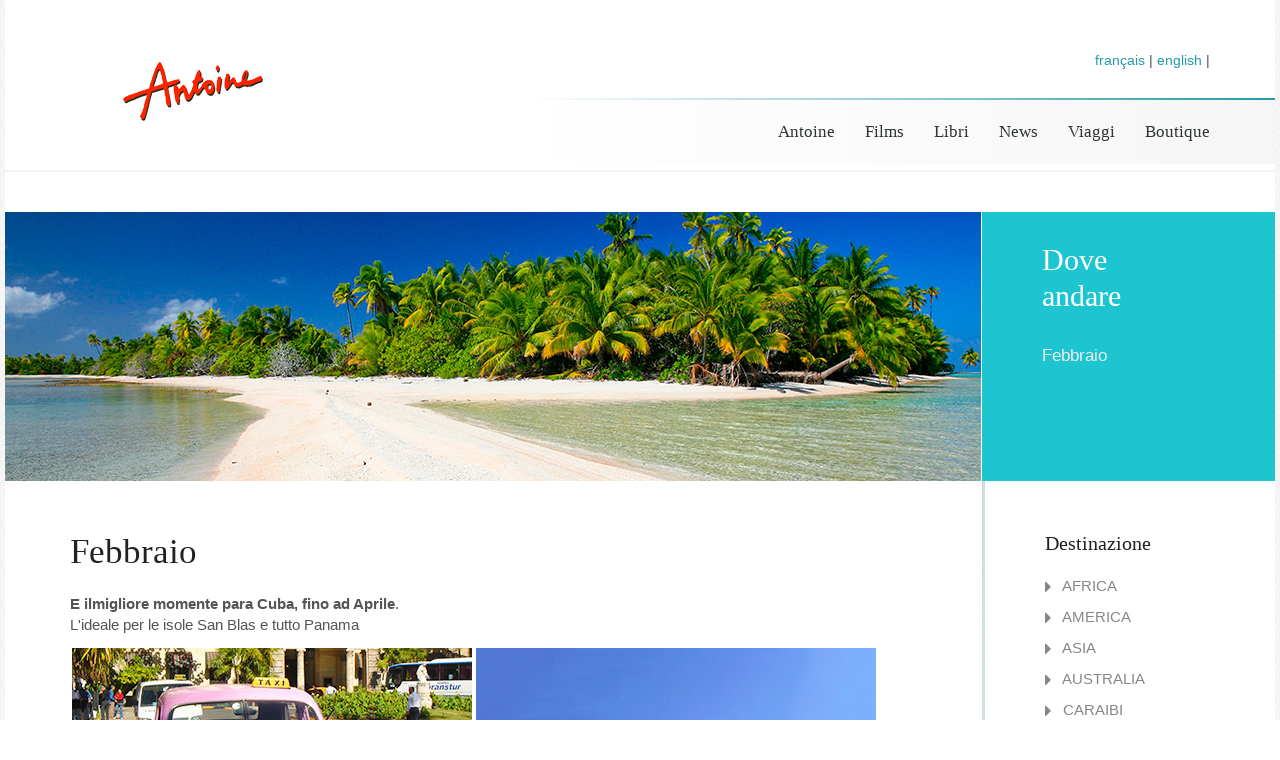

--- FILE ---
content_type: text/html; charset=UTF-8
request_url: https://antoine.tv/site2016/183_IT_febbraio
body_size: 6521
content:





<!DOCTYPE html>
<html lang="(_langue_site_">

	<head>

		<title>Antoine TV | Dove andare &raquo;Febbraio</title>

		<!-- SEO -->
		<meta charset="utf-8">
<meta http-equiv="Content-Type" content="text/html; charset=iso-8859-1">

		<meta name="keywords" content="Febbraio">
		<meta name="description" content="">

		<!-- initializing looks -->
        <!--[if IE]><meta http-equiv='X-UA-Compatible' content='IE=edge,chrome=1'><![endif]-->
        <meta name="viewport" content="width=device-width, initial-scale=1">

        <!-- Animate Styles -->
        <link rel="stylesheet" href="./css/vendor/animate.css">

		<!-- Fonts -->
		<link href='http://fonts.googleapis.com/css?family=Playfair+Display|Sintony:400,700' rel='stylesheet' type='text/css'>

		<!-- Stylesheet -->
		<link rel="stylesheet" href="./css/popin.css">
		<link rel="stylesheet" href="./css/styles.css">
		<link rel="stylesheet" href="./css/font-awesome/css/font-awesome.min.css">

		<!-- Custom Stylesheet == Make sure u put all ur css changes in this file == -->

		<!-- HTML5 shim, for IE6-8 support of HTML elements -->
		<!--[if lt IE 9]>
		  <script src="http://html5shim.googlecode.com/svn/trunk/html5.js"></script>
		<![endif]-->

		<!-- CUSTOM JavaScript so you can use jQuery or $ before it has been loaded in the footer. -->
		<script>(function(w,d,u){w.readyQ=[];w.bindReadyQ=[];function p(x,y){if(x=="ready"){w.bindReadyQ.push(y);}else{w.readyQ.push(x);}};var a={ready:p,bind:p};w.$=w.jQuery=function(f){if(f===d||f===u){return a}else{p(f)}}})(window,document)</script>


	</head>

	<body>
<script>
  (function(i,s,o,g,r,a,m){i['GoogleAnalyticsObject']=r;i[r]=i[r]||function(){
  (i[r].q=i[r].q||[]).push(arguments)},i[r].l=1*new Date();a=s.createElement(o),
  m=s.getElementsByTagName(o)[0];a.async=1;a.src=g;m.parentNode.insertBefore(a,m)
  })(window,document,'script','https://www.google-analytics.com/analytics.js','ga');

  ga('create', 'UA-84746486-1', 'auto');
  ga('send', 'pageview');

</script>
		<section id="wrapper">
			<header class="main-header header-v1">
								<div class="container">
					<div class="row">
						<div class="col-sm-4 col-md-4 col-lg-4">

							<a class="logo" href="./"><!-- check css to update logo -->Antoine</a><!-- /logo -->

						</div><!-- /4 columns -->

						<a class="nav-toggle pull-right"><i class="icon-menu"></i></a>

						<nav class="col-sm-12 clear" id="mobile-nav"></nav>

						<div class="col-sm-12 col-md-8 col-lg-8">

							<div class="elements">

								 <div class="language element">
									<p><a href="183_FR_fa-vrier">français</a> | <a href="183_EN_february">english</a> | </p>
								</div>


								<!-- /header-info -->
								
							</div><!-- /elements -->
							
						</div><!-- /col-sm-8 -->

						<div class="col-sm-8 col-md-12 col-lg-8">
						  <nav id="main-nav">
							    <ul>
        <li><a href="http://shop.antoine.tv">Boutique</a></li>
        <li><a href="/site2016/180_IT_dove-andare-a-gennaio">Viaggi</a></li>
        <li><a href="/site2016/507_IT_notizie-di-antoine-gennaio">News</a></li>
        <li><a href="/site2016/372_IT_polinesia">Libri</a></li>
        <li><a href="/site2016/249_IT_la-collana-hd">Films</a></li>
        <li><a href="/site2016/2_IT_la-biografia-di-antoine">Antoine</a></li>
    </ul>

						   </nav>
						</div><!-- /8 columns -->

					</div><!-- /row -->
				</div><!-- /container -->

			</header><!-- /main-header -->

				<section class="head-v1 right-sidebar">
					<img src="././../images/interface-2016/bandeaux-rubriques/04-bandeau-voyages.jpg" alt="bandeau antoine">
					<section class="head-title" style="background-color:#1CC5CF">
						<h2>Dove andare&nbsp;&nbsp;&nbsp;&nbsp;&nbsp;&nbsp;&nbsp;&nbsp;&nbsp;&nbsp;&nbsp;&nbsp;&nbsp;</h2>
						<p>Febbraio</p>
					</section><!-- /head-title -->
				</section><!-- /head -->
					<div class="container right-sidebar">
														<aside id="sidebar"  >
								         <h4>Destinazione</h4>
<div id="accordion1" class="accordion">
<a class="title" data-toggle="collapse" data-parent="#accordion1" href="#accordion1-10">
        <i class="fa fa-caret-right"></i>
        AFRICA 
        </a>
        <div class="accordion-content">
          <div id="accordion1-10" class="collapse"><p><i class="fa fa-caret-right"></i> 
		     CONTINENTE
		<ul><li><a href="R_89_IT_africa-continente-africa-del-sud#content">Africa del Sud</a></li>
</ul>
<ul><li><a href="R_94_IT_africa-continente-botswana#content">Botswana</a></li>
</ul>
<i class="fa fa-caret-right"></i> 
		     ISOLE
		<ul><li><a href="R_69_IT_africa-isole-ascensione#content">Ascensione</a></li>
</ul>
<ul><li><a href="R_55_IT_africa-isole-capo-verde#content">Capo Verde</a></li>
</ul>
<ul><li><a href="R_52_IT_africa-isole-isole-canarie#content">Isole Canarie</a></li>
</ul>
<ul><li><a href="R_68_IT_africa-isole-santa-elena#content">Santa Elena</a></li>
</ul>
          </div><!-- /collapse -->
        </div><!-- /accordion-content -->
<a class="title" data-toggle="collapse" data-parent="#accordion1" href="#accordion1-7">
        <i class="fa fa-caret-right"></i>
        AMERICA
        </a>
        <div class="accordion-content">
          <div id="accordion1-7" class="collapse"><p><i class="fa fa-caret-right"></i> 
		     CENTRO
		<ul><li><a href="R_25_IT_america-centro-belize#content">Belize</a></li>
</ul>
<ul><li><a href="R_20_IT_america-centro-panama#content">Panama</a></li>
</ul>
<ul><li><a href="R_24_IT_america-centro-roatan#content">Roatan</a></li>
</ul>
<ul><li><a href="R_23_IT_america-centro-san-blas#content">San Blas</a></li>
</ul>
<i class="fa fa-caret-right"></i> 
		     NORD
		<ul><li><a href="R_29_IT_america-nord-bermuda#content">Bermuda</a></li>
</ul>
<ul><li><a href="R_96_IT_america-nord-bryce-antelope#content">Bryce - Antelope</a></li>
</ul>
<ul><li><a href="R_95_IT_america-nord-california#content">California</a></li>
</ul>
<ul><li><a href="R_99_IT_america-nord-canada-ovest#content">Canada Ovest</a></li>
</ul>
<ul><li><a href="R_27_IT_america-nord-quebec#content">Quebec</a></li>
</ul>
<ul><li><a href="R_26_IT_america-nord-st-pierre#content">St Pierre</a></li>
</ul>
<ul><li><a href="R_97_IT_america-nord-yellowstone#content">Yellowstone</a></li>
</ul>
<i class="fa fa-caret-right"></i> 
		     SUD
		<ul><li><a href="R_31_IT_america-sud-aves-roques#content">Aves-Roques</a></li>
</ul>
<ul><li><a href="R_34_IT_america-sud-chiloe#content">Chiloe</a></li>
</ul>
<ul><li><a href="R_32_IT_america-sud-fernando-de-noronha#content">Fernando de Noronha</a></li>
</ul>
<ul><li><a href="R_30_IT_america-sud-isole-della-salvezza#content">Isole della Salvezza</a></li>
</ul>
<ul><li><a href="R_35_IT_america-sud-patagonia#content">Patagonia</a></li>
</ul>
          </div><!-- /collapse -->
        </div><!-- /accordion-content -->
<a class="title" data-toggle="collapse" data-parent="#accordion1" href="#accordion1-3">
        <i class="fa fa-caret-right"></i>
        ASIA
        </a>
        <div class="accordion-content">
          <div id="accordion1-3" class="collapse"><p><i class="fa fa-caret-right"></i> 
		     SUD-EST
		<ul><li><a href="R_71_IT_asia-sud-est-bali#content">Bali</a></li>
</ul>
<ul><li><a href="R_70_IT_asia-sud-est-cambogia#content">Cambogia</a></li>
</ul>
<ul><li><a href="R_73_IT_asia-sud-est-filippine#content">Filippine</a></li>
</ul>
<ul><li><a href="R_98_IT_asia-sud-est-giappone#content">Giappone</a></li>
</ul>
<ul><li><a href="R_77_IT_asia-sud-est-malesia#content">Malesia</a></li>
</ul>
<ul><li><a href="R_74_IT_asia-sud-est-singapore#content">Singapore</a></li>
</ul>
<ul><li><a href="R_75_IT_asia-sud-est-thailandia#content">Thailandia</a></li>
</ul>
<ul><li><a href="R_76_IT_asia-sud-est-vietnam#content">Vietnam</a></li>
</ul>
          </div><!-- /collapse -->
        </div><!-- /accordion-content -->
<a class="title" data-toggle="collapse" data-parent="#accordion1" href="#accordion1-11">
        <i class="fa fa-caret-right"></i>
        AUSTRALIA
        </a>
        <div class="accordion-content">
          <div id="accordion1-11" class="collapse"><p><i class="fa fa-caret-right"></i> 
		     CONTINENTE
		<ul><li><a href="R_90_IT_australia-continente-australia#content">Australia</a></li>
</ul>
<i class="fa fa-caret-right"></i> 
		     ISOLE
		<ul><li><a href="R_78_IT_australia-isole-christmas#content">Christmas</a></li>
</ul>
<ul><li><a href="R_79_IT_australia-isole-cocos-keeling#content">Cocos(Keeling)</a></li>
</ul>
<ul><li><a href="R_91_IT_australia-isole-kangaroo-island#content">Kangaroo Island</a></li>
</ul>
<ul><li><a href="R_92_IT_australia-isole-tasmania#content">Tasmania</a></li>
</ul>
          </div><!-- /collapse -->
        </div><!-- /accordion-content -->
<a class="title" data-toggle="collapse" data-parent="#accordion1" href="#accordion1-2">
        <i class="fa fa-caret-right"></i>
        CARAIBI
        </a>
        <div class="accordion-content">
          <div id="accordion1-2" class="collapse"><p><i class="fa fa-caret-right"></i> 
		     GRANDI CARAIBI
		<ul><li><a href="R_17_IT_caraibi-grandi-caraibi-bahamas#content">Bahamas</a></li>
</ul>
<ul><li><a href="R_18_IT_caraibi-grandi-caraibi-cuba#content">Cuba</a></li>
</ul>
<ul><li><a href="R_21_IT_caraibi-grandi-caraibi-curacao-bonaire#content">Curaçao - Bonaire</a></li>
</ul>
<ul><li><a href="R_16_IT_caraibi-grandi-caraibi-haiti#content">Haïti</a></li>
</ul>
<ul><li><a href="R_14_IT_caraibi-grandi-caraibi-porto-rico#content">Porto-Rico</a></li>
</ul>
<ul><li><a href="R_15_IT_caraibi-grandi-caraibi-santo-domingo#content">Santo Domingo</a></li>
</ul>
<ul><li><a href="R_22_IT_caraibi-grandi-caraibi-turks-caicos#content">Turks & Caicos</a></li>
</ul>
<ul><li><a href="R_13_IT_caraibi-grandi-caraibi-vergine-americane#content">Vergine Americane</a></li>
</ul>
<ul><li><a href="R_12_IT_caraibi-grandi-caraibi-vergine-britanniche#content">Vergine Britanniche</a></li>
</ul>
<i class="fa fa-caret-right"></i> 
		     PICCOLE ANTILLE
		<ul><li><a href="R_8_IT_caraibi-piccole-antille-antigua#content">Antigua</a></li>
</ul>
<ul><li><a href="R_9_IT_caraibi-piccole-antille-dominica#content">Dominica</a></li>
</ul>
<ul><li><a href="R_7_IT_caraibi-piccole-antille-guadalupa#content">Guadalupa</a></li>
</ul>
<ul><li><a href="R_11_IT_caraibi-piccole-antille-isole-sotto-vento#content">Isole sotto vento</a></li>
</ul>
<ul><li><a href="R_10_IT_caraibi-piccole-antille-martinica#content">Martinica</a></li>
</ul>
<ul><li><a href="R_19_IT_caraibi-piccole-antille-saba-statia#content">Saba - Statia</a></li>
</ul>
<ul><li><a href="R_5_IT_caraibi-piccole-antille-saint-barth#content">Saint Barth</a></li>
</ul>
<ul><li><a href="R_6_IT_caraibi-piccole-antille-saint-kitts-nevis#content">Saint Kitts & Nevis</a></li>
</ul>
<ul><li><a href="R_3_IT_caraibi-piccole-antille-saint-martin#content">Saint Martin</a></li>
</ul>
          </div><!-- /collapse -->
        </div><!-- /accordion-content -->
<a class="title" data-toggle="collapse" data-parent="#accordion1" href="#accordion1-1">
        <i class="fa fa-caret-right"></i>
        EUROPA
        </a>
        <div class="accordion-content">
          <div id="accordion1-1" class="collapse"><p><i class="fa fa-caret-right"></i> 
		     FRANCIA
		<ul><li><a href="R_58_IT_europa-francia-bretagna#content">Bretagna</a></li>
</ul>
<ul><li><a href="R_60_IT_europa-francia-corsica#content">Corsica</a></li>
</ul>
<ul><li><a href="R_1_IT_europa-francia-normandia#content">Normandia</a></li>
</ul>
<ul><li><a href="R_59_IT_europa-francia-provenzia#content">Provenzia</a></li>
</ul>
<ul><li><a href="R_57_IT_europa-francia-vendee#content">Vendée</a></li>
</ul>
<i class="fa fa-caret-right"></i> 
		     MEDITERRANEO
		<ul><li><a href="R_63_IT_europa-mediterraneo-baleari#content">Baleari</a></li>
</ul>
<ul><li><a href="R_65_IT_europa-mediterraneo-grecia#content">Grecia</a></li>
</ul>
<ul><li><a href="R_64_IT_europa-mediterraneo-italia#content">Italia</a></li>
</ul>
<ul><li><a href="R_86_IT_europa-mediterraneo-malta#content">Malta</a></li>
</ul>
<i class="fa fa-caret-right"></i> 
		     PORTOGALLO
		<ul><li><a href="R_61_IT_europa-portogallo-azzore#content">Azzore</a></li>
</ul>
<ul><li><a href="R_62_IT_europa-portogallo-madera#content">Madera</a></li>
</ul>
          </div><!-- /collapse -->
        </div><!-- /accordion-content -->
<a class="title" data-toggle="collapse" data-parent="#accordion1" href="#accordion1-6">
        <i class="fa fa-caret-right"></i>
        OCEANO INDIANO
        </a>
        <div class="accordion-content">
          <div id="accordion1-6" class="collapse"><p><i class="fa fa-caret-right"></i> 
		     OCEANO INDIANO
		<ul><li><a href="R_53_IT_oceano-indiano-oceano-indiano-comore#content">Comore</a></li>
</ul>
<ul><li><a href="R_54_IT_oceano-indiano-oceano-indiano-isola-maurizio#content">Isola Maurizio</a></li>
</ul>
<ul><li><a href="R_56_IT_oceano-indiano-oceano-indiano-madagascar#content">Madagascar</a></li>
</ul>
<ul><li><a href="R_72_IT_oceano-indiano-oceano-indiano-maldive#content">Maldive</a></li>
</ul>
<ul><li><a href="R_66_IT_oceano-indiano-oceano-indiano-riunione#content">Riunione</a></li>
</ul>
<ul><li><a href="R_67_IT_oceano-indiano-oceano-indiano-seicelle#content">Seicelle</a></li>
</ul>
          </div><!-- /collapse -->
        </div><!-- /accordion-content -->
<a class="title" data-toggle="collapse" data-parent="#accordion1" href="#accordion1-5">
        <i class="fa fa-caret-right"></i>
        PACIFICO
        </a>
        <div class="accordion-content">
          <div id="accordion1-5" class="collapse"><p><i class="fa fa-caret-right"></i> 
		      EST
		<ul><li><a href="R_42_IT_pacifico--est-bora-bora#content">Bora-Bora</a></li>
</ul>
<ul><li><a href="R_28_IT_pacifico--est-hawaii#content">Hawaii</a></li>
</ul>
<ul><li><a href="R_40_IT_pacifico--est-huahine#content">Huahine</a></li>
</ul>
<ul><li><a href="R_33_IT_pacifico--est-isola-di-pasqua#content">Isola di Pasqua</a></li>
</ul>
<ul><li><a href="R_93_IT_pacifico--est-isole-australi#content">Isole Australi</a></li>
</ul>
<ul><li><a href="R_43_IT_pacifico--est-isole-gambier#content">Isole Gambier</a></li>
</ul>
<ul><li><a href="R_36_IT_pacifico--est-marchesi#content">Marchesi</a></li>
</ul>
<ul><li><a href="R_39_IT_pacifico--est-moorea#content">Moorea</a></li>
</ul>
<ul><li><a href="R_41_IT_pacifico--est-raiatea-tahaa#content">Raiatea - Tahaa</a></li>
</ul>
<ul><li><a href="R_44_IT_pacifico--est-samoa#content">Samoa</a></li>
</ul>
<ul><li><a href="R_38_IT_pacifico--est-tahiti#content">Tahiti</a></li>
</ul>
<ul><li><a href="R_83_IT_pacifico--est-tonga#content">Tonga</a></li>
</ul>
<ul><li><a href="R_37_IT_pacifico--est-tuamotu#content">Tuamotu</a></li>
</ul>
<ul><li><a href="R_85_IT_pacifico--est-wallis#content">Wallis</a></li>
</ul>
<i class="fa fa-caret-right"></i> 
		      OVEST
		<ul><li><a href="R_80_IT_pacifico--ovest-fiji#content">Fiji</a></li>
</ul>
<ul><li><a href="R_81_IT_pacifico--ovest-nuova-caledonia#content">Nuova Caledonia</a></li>
</ul>
<ul><li><a href="R_82_IT_pacifico--ovest-nuova-zelanda#content">Nuova Zelanda</a></li>
</ul>
<ul><li><a href="R_84_IT_pacifico--ovest-vanuatu#content">Vanuatu</a></li>
</ul>
          </div><!-- /collapse -->
        </div><!-- /accordion-content -->
<div class="widget widget-recent-posts">
	<h4 onclick="gestionDiv('rub1');" style="cursor:pointer;">&raquo; Dove andare</h4><div id="rub1" style="display:none;"><ul>
		<li><a href='180_IT_dove-andare-a-gennaio#content'>Gennaio</a></li>
		<li><a href='183_IT_febbraio#content'>Febbraio</a></li>
		<li><a href='184_IT_marzo#content'>Marzo</a></li>
		<li><a href='185_IT_aprile#content'>Aprile</a></li>
		<li><a href='186_IT_maggio#content'>Maggio</a></li>
		<li><a href='187_IT_giugno#content'>Giugno</a></li>
		<li><a href='188_IT_luglio#content'>Luglio</a></li>
		<li><a href='189_IT_agosto#content'>Agosto</a></li>
		<li><a href='190_IT_settembre#content'>Settembre</a></li>
		<li><a href='191_IT_ottobre#content'>Ottobre</a></li>
		<li><a href='192_IT_novembre#content'>Novembre</a></li>
		<li><a href='193_IT_dicembre#content'>Dicembre</a></li>
</ul></div><hr>
</div>
<script language="javascript">function gestionDiv(id){
	if ($('#'+id).css('display')=='none'){
		$('#'+id).css('border-left','solid 1px #eeeeee');
		$('#'+id).css('padding-left','10px');
		$('#'+id).fadeIn(1000);
	} 
	else {
		$('#'+id).fadeOut(1000);
	}
}
</script>	
		
							</aside>

														<section id="content">
									<h1>Febbraio</h1>
					<p class="VideoOn"><strong>E ilmigliore momente para Cuba, fino ad Aprile</strong>.<br />
L'ideale per le isole San Blas e tutto Panama</p>
<p class="VideoOn"><img src="../images/oualler-2016/fevrier1.jpg" hspace="2" width="400" height="310" /><img src="../images/oualler-2016/fevrier2.jpg" hspace="2"  vspace="2"width="400" height="310" /></p>
<p class="texteGrisPtCap">Cuba -san Blas (Panama)</p>
<p class="texte">La bella stagione dell'emisfero australe finisce in Nuova Zelandia,                 Africa del Sud, Argentina, Chile, Australia<br>
I venti di Natale si calmano nelle Antille ; fino ad aprile, maggio, saranno ideali<br>
Bella stagione nel Brasile, nel Costa Rica, sulla Colombia<br>
E ancora tempo di andare a Goa<br>
Tempo ideale nelle Maldive e a Sri Lanka.<br>
La migliore stagione comincia nelle Filippine<br>
Id nelle Reppublica Dominicane</p>

					

				</section><!-- fin de content -->
						

					</div><!-- /container -->

								<div class="footerbox">
									
								</div><!-- /footerbox -->

			<footer id="footer">
								<div class="container">
					<div class="row">
						<div class="col-sm-3 col-md-3 col-lg-3">
							<img src="img/logo-antoine.png" alt="">
							<br>
							<br>
							<p>Le isole più belle del mondo.<br> Compra di 40 anni, ho fatto documentari nelle più belle isole sui luoghi più belli del pianeta.</p>
						
						</div><!-- /col-md-3 -->
						<div class="col-sm-3 col-md-3 col-lg-3">
							<div class="widget widget-latest-posts">
								<h5>Ultime notizie</h5>
								<ul>
									<li><a href="https://antoine.tv/site2016/507_FR_des-nouvelles-d-antoine-janvier">Fin d’année sans Brigitte</a></li>
<li><a href="http://www.antoine.tv/site2016/506_FR_des-nouvelles-d-antoine-da-cembre">Vers l’Hiver !</a></li>
<li><a href="http://antoine.tv/site2016/505_FR_des-nouvelles-d-antoine-novembre">Un Mois d’octobre sans histoire...</a></li>






































































































								</ul>
							</div><!-- /widget-latest-posts -->
						
						</div><!-- /col-md-3 -->
						<div class="col-sm-3 col-md-3 col-lg-3">
							<div class="widget widget-contact widget-latest-posts">
								<h5>Mantenete il contato</h5>
									<ul>
									<li><a href='https://www.antoine.tv/presse/index.php'>Accès presse</a></li>
<li><a href='https://forum.antoine.tv/'>Forum de discussion</a></li>

									</ul>
								<div class="email">
									<i class="fa fa-envelope-o"></i>
									<p><a href="mailto:iles@me.com">iles@me.com</a></p>
								</div><!-- /email -->
							</div><!-- /widget-contact -->
						
						</div><!-- /col-md-3 -->
						<div class="col-sm-3 col-md-3 col-lg-3">
							<div class="widget widget-newsletter">
								<h5>Newsletter</h5><br>
								<p>Iscrivetevi al bollettino d'informazione e ricevete delle notizie di Antoine ogni mese</p>

<input type="button" class="btn btn-secondary" value="Iscrivetevi" style="background-color:#eeeeee;" onClick="window.open('http://dm-mailinglist.com/subscribe?f=5f719ca7','_blank');">
								
								<!-- <form action="http://www.antoineshop.com/cgi-bin/pg-mlpro.cgi" method="post" id="formNewsletter"> 
									<input type="hidden" name="liste" value="5" />
									<input type="hidden" name="action" value="inscription" />
								    <input type="text" name="nom" placeholder="Il tuo nome"><br><br>
								    <input type="email" name="email" placeholder="e-mail"><br><br> 								    <input type="button" class="btn btn-secondary" value="Iscrivetevi" style="background-color:#eeeeee;" onClick="$('#formNewsletter').submit();">
								</form>
-->								
							</div><!-- /widget-newsletter -->
						

						</div><!-- /col-md-3 -->
					</div><!-- /row -->
				</div><!-- /container -->
			
			</footer><!-- /main-footer -->

			<div class="copyright-section">
								<div class="container">
					<div class="row">
						<div class="col-sm-3 col-md-3 col-lg-3">
							<div class="footer-social">
							</div><!-- /footer-social -->
						</div><!-- /col-md-3 -->
						<div class="col-sm-5 col-md-5 col-lg-5">
							<nav class="footer-nav">
								<ul>
							        <li><a href="/site2016/2_IT_la-biografia-di-antoine">Antoine</a></li>
							        <li><a href="/site2016/249_IT_la-collana-hd">Films</a></li>
							        <li><a href="/site2016/372_IT_polinesia">Libri</a></li>
							        <li><a href="/site2016/507_IT_notizie-di-antoine-gennaio">News</a></li>
							        <li><a href="/site2016/180_IT_dove-andare-a-gennaio">Viaggi</a></li>
							        <li><a href="http://shop.antoine.tv">Boutique</a></li>
								</ul>
							</nav>
						</div><!-- /col-md-5 -->
						<div class="col-sm-4 col-md-4 col-lg-4">
							<p class="copyright">&copy;Antoine.tv 2016</p>
						</div><!-- /col-md-4 -->
					</div><!-- /row -->
				</div><!-- /container -->
			
			</div><!-- /copyright-section -->


		</section><!-- /wrapper -->

		<!-- jQuery -->
		<!-- <script src="http://code.jquery.com/jquery-1.11.0.min.js"></script> -->
		<script src="./js/vendor/jquery-1.11.0.min.js"></script>
		<script src="./js/popin.js"></script>

		<!-- CUSTOM JavaScript so you can use jQuery or $ before it has been loaded in the footer. -->
		<script>(function($,d){$.each(readyQ,function(i,f){$(f)});$.each(bindReadyQ,function(i,f){$(d).bind("ready",f)})})(jQuery,document)</script>

		<!-- Google Maps Plugin -->
		<script type="text/javascript" src="https://maps.googleapis.com/maps/api/js?libraries=geometry&sensor=true"></script>
		
		<script src="./js/vendor/maplace.min.js"></script>

		<!-- Bootstrap JavaScript -->
		<script src='./bootstrap/js/bootstrap.min.js'></script>

		<!-- Custom Bootstrap Select Dropdown Javascript -->
		<script type="text/javascript" src="./js/vendor/bootstrap-select.min.js"></script>

		<!-- Custom Bootstrap Datepicker Javascript -->
		<script type="text/javascript" src="./js/vendor/picker.js"></script>
		<script type="text/javascript" src="./js/vendor/picker.date.js"></script>

		<!-- Main JavaScript File for the theme -->
		<script src='./js/scripts.js'></script>

		<!-- Shortcodes JavaScript File for the theme -->
		<script src='./js/shortcodes.js'></script>

		<!-- widgets/footer-widgets JavaScript File for the theme -->
		<script src='./js/widgets.js'></script>

		<!-- Newsletter Shortcode DEPENDANCY JS -->
		<script src='./js/vendor/classie.js'></script>
		<script src='./js/vendor/modernizr.custom.js'></script>

		<!-- Newsletter Shortcode main JS -->
		<script src='./js/vendor/newsletter.js'></script>

		<!-- Owl Carousel Main Js File -->
		<script src="./js/vendor/owl.carousel.js"></script>
		
		<script language="javascript">
			$(document).ready(function() {
  				$('.image-link').magnificPopup({type:'image'});
			});
			$('.popup-link').magnificPopup({
			  type: 'image'
			  // other options
			});
			$('.video-link').magnificPopup({
				  iframe: {
				     markup: '<div class="mfp-iframe-scaler" style="background-color:#000000;">'+
				                '<div class="mfp-close"></div>'+
				                '<iframe class="mfp-iframe" frameborder="0" allowfullscreen style="height:94%;"></iframe>'+
				                '<div class="mfp-title" style="z-index:1000000;text-align:center;background-color:#000000;margin-top:-30px;padding:5px;"></div>'+
				              '</div>'
				  },
				  callbacks: {
				    markupParse: function(template, values, item) {
				     values.title = item.el.attr('title');
				    }
				  },
				disableOn: 700,
          		type: 'iframe',
	          	mainClass: 'mfp-fade',
	          	removalDelay: 160,
	          	preloader: false,
				titleSrc: 'title',
	          	fixedContentPos: true			  // other options
			});
			
	        $('.popup-gallery').magnificPopup({
	          delegate: 'a',
	          type: 'image',
	          tLoading: 'Loading image #%curr%...',
	          mainClass: 'mfp-img-mobile',
	          gallery: {
	            enabled: true,
	            navigateByImgClick: true,
	            preload: [0,1] // Will preload 0 - before current, and 1 after the current image
	          },
	          image: {
	            tError: '<a href="%url%">The image #%curr%</a> could not be loaded.',
	            titleSrc: function(item) {
	              return item.el.attr('title') + '';
	            }
	          }
	        });
			
</script>

	</body>
</html>

		


--- FILE ---
content_type: application/javascript
request_url: https://antoine.tv/site2016/js/shortcodes.js
body_size: 32
content:
(function() {
  "use strict";


/* ---------------------------------------------------------------------- */
/*         Shortcodes Main Javascript FIle
/* ---------------------------------------------------------------------- */

//Javascipt Scripting Starts Here


}()); 





--- FILE ---
content_type: application/javascript
request_url: https://antoine.tv/site2016/js/widgets.js
body_size: 647
content:
(function() {
  "use strict";


/* ---------------------------------------------------------------------- */
/*         Widgets Main Javascript FIle
/* ---------------------------------------------------------------------- */

//Javascipt Scripting Starts Here

function widgetProjects () {

    //  Finding Widget
    var widget = $("#sidebar .widget-projects");

    // Finding Projects Menu
    var projectsMenu = widget.find('.projects-menu');


    // Showing and hiding menu
    var menuToggle = widget.find('.center');

    menuToggle.on('click',function(e){

        e.preventDefault();

        projectsMenu.slideToggle();

    });

    projectsMenu.find('a').on('click',function(){

        projectsMenu.slideToggle();

    });

    // Finding Carousel
    var carousel = widget.find(".carousel");

    // Showing First Carousel

    carousel.first().addClass('carousel-active');

    //widget projects category menu links 
    var menuLink = $(".projects-menu a");

    menuLink.on('click',function(e){

        e.preventDefault();

        var current = "#" + $(this).data("id");

        carousel.removeClass('carousel-active');

        widget.find(current).addClass('carousel-active');


    });

}

function widgetGallery () {

    // calling the fluidbox plugin
    //$('a').fluidbox();

    //  Finding Widget
    var widget = $("#sidebar .widget-gallery");

    // Finding Projects Menu
    var projectsMenu = widget.find('.gallery-menu');


    // Showing and hiding menu
    var menuToggle = widget.find('.center');

    menuToggle.on('click',function(e){

        e.preventDefault();

        projectsMenu.slideToggle();

    });

    projectsMenu.find('a').on('click',function(){

        projectsMenu.slideToggle();

    });

    // Finding Carousel
    var carousel = widget.find(".carousel");

    // Showing First Carousel

    carousel.first().addClass('carousel-active');

    //widget projects category menu links 
    var menuLink = $(".gallery-menu a");

    menuLink.on('click',function(e){

        e.preventDefault();

        var current = "#" + $(this).data("id");

        carousel.removeClass('carousel-active');

        widget.find(current).addClass('carousel-active');


    });

}

function widgetImages () {
    // This triggers after each slide change
    $('.widget-images-carousel').on('slid.bs.carousel', function () {
      var carouselData = $(this).data('bs.carousel');
      var currentIndex = carouselData.getActiveIndex();
      var total = carouselData.$items.length;
        
      // Now display this wherever you want
      var text = (currentIndex + 1) + "/" + total;
      $('.widget-images-count').text(text);
    });
}

function footerWidgetGallery () {

    // calling the fluidbox plugin
    //$('a').fluidbox();

    //  Finding Widget
    var widget = $("#footer .widget-gallery");

    // Finding Projects Menu
    var projectsMenu = widget.find('.gallery-menu');


    // Showing and hiding menu
    var menuToggle = widget.find('.center');

    menuToggle.on('click',function(e){

        e.preventDefault();

        projectsMenu.slideToggle();

    });

    projectsMenu.find('a').on('click',function(){

        projectsMenu.slideToggle();

    });

    // Finding Carousel
    var carousel = widget.find(".carousel");

    // Showing First Carousel

    carousel.first().addClass('carousel-active');

    //widget projects category menu links 
    var menuLink = $(".gallery-menu a");

    menuLink.on('click',function(e){

        e.preventDefault();

        var current = "#" + $(this).data("id");

        carousel.removeClass('carousel-active');

        widget.find(current).addClass('carousel-active');


    });
}

function footerWidgetProjects() {

    //  Finding Widget
    var widget = $("#footer .widget-projects");

    // Finding Projects Menu
    var projectsMenu = widget.find('.projects-menu');


    // Showing and hiding menu
    var menuToggle = widget.find('.center');

    menuToggle.on('click',function(e){

        e.preventDefault();

        projectsMenu.slideToggle();

    });

    projectsMenu.find('a').on('click',function(){

        projectsMenu.slideToggle();

    });

    // Finding Carousel
    var carousel = widget.find(".carousel");

    // Showing First Carousel

    carousel.first().addClass('carousel-active');

    //widget projects category menu links 
    var menuLink = $(".projects-menu a");

    menuLink.on('click',function(e){

        e.preventDefault();

        var current = "#" + $(this).data("id");

        carousel.removeClass('carousel-active');

        widget.find(current).addClass('carousel-active');


    });

}



widgetProjects();
widgetGallery();
widgetImages();
footerWidgetGallery();
footerWidgetProjects();





}());
